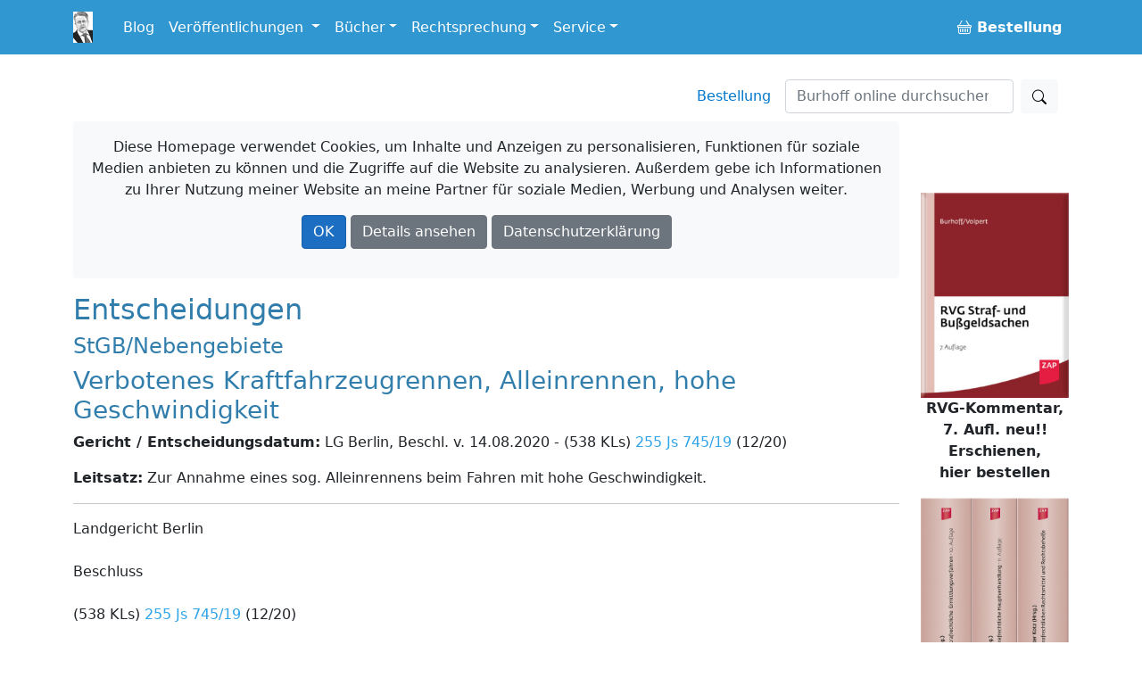

--- FILE ---
content_type: text/html; charset=utf-8
request_url: https://www.burhoff.de/asp_weitere_beschluesse/inhalte/5806.htm
body_size: 29848
content:
<!DOCTYPE html>
<html>
<head>


    <!-- Required meta tags -->
    <meta charset="utf-8">
    <meta name="viewport" content="width=device-width, initial-scale=1">


    <!-- Bootstrap CSS -->
    <link rel="stylesheet" href="/lib/bootstrap/dist/css/bootstrap.min.css" />

    <link href="/Styles/jquery-ui-1.13.2/jquery-ui.min.css?v=Els0hoF6_l1WxcZEDh4lQsp7EqyeeYXMHCWyv6SdmX0" rel="stylesheet" />
    <link href="/Styles/jquery-ui-1.13.2/jquery-ui.structure.min.css?v=pBGGkEaAOOc5eovSvO31uEKP_PDkYWR-uhYaRwRvIbQ" rel="stylesheet" />
    <link href="/Styles/jquery-ui-1.13.2/jquery-ui.theme.min.css?v=UA1alfbk8ruzkj9gvtBvmOxNN2M22hC2X-s3J986GHg" rel="stylesheet" />
    <link href="/css/bootstrap-icons-1.3.0/bootstrap-icons.css?v=MsxKR7Nw4ngHKmRAJJhy5oHvodmSYAQgwDqWMdqIXXA" rel="stylesheet" />

    <link rel="stylesheet" href="/css/site.css?v=AKvNjO3dCPPS0eSU1Ez8T2wI280i08yGycV9ndytL-c" />
    <link rel="stylesheet" href="/burhoff.de.styles.css?v=pDG60gTpIMZFzECKpGzhKnaoQlLs3Sb0A9OX1GvX-gE" />
    <link href="/Styles/Site.css?v=HQXaasJ7cQeuz3lGNlfs0rbIhiPYBKfjHBSAAspKJts" rel="stylesheet" type="text/css" media="screen" />
    <link href="/Styles/print.css?v=Q8SLq8dAVdI8UrpSLtMj1VNLCuVDG6hBf19o1y5FUe4" rel="stylesheet" type="text/css" media="print" />

    <title> Entscheidungen: Andere Gerichte: Verbotenes Kraftfahrzeugrennen, Alleinrennen, hohe Geschwindigkeit /&#xD;&#xA;&#x9;&#x9;LG Berlin, Beschl. v. 14.08.2020 - (538 KLs) 255 Js 745/19 (12/20) - Burhoff online</title>

    
</head>

<body>
    <div b-i3yx2shi68 class="container min-vh-100">
        <nav b-i3yx2shi68 class="navbar navbar-expand-md navbar-dark bg-dark fixed-top noprint">
            <div b-i3yx2shi68 class="container">
                <a b-i3yx2shi68 class="navbar-brand toplogo" href="/"><img src="/Styles/Images/burhoff_icon_35px.png" title="Burhoff online" alt="Burhoff online" longdesc="Burhoff online" style="padding-right: 10px" /></a>
                <button b-i3yx2shi68 class="navbar-toggler" type="button" data-bs-toggle="collapse" data-bs-target="#navbarNavDropdown" aria-controls="navbarNavDropdown" aria-expanded="false" aria-label="Toggle navigation">
                    <span b-i3yx2shi68 class="navbar-toggler-icon"></span>
                </button>
                <div b-i3yx2shi68 class="collapse navbar-collapse" id="navbarNavDropdown">
                    <ul b-i3yx2shi68 class="navbar-nav">
                        <li b-i3yx2shi68 class="nav-item">
                            <a b-i3yx2shi68 class="nav-link" href="https://blog.burhoff.de/" target="_blank">Blog</a>
                        </li>

                        <li b-i3yx2shi68 class="nav-item dropdown">
                            <a b-i3yx2shi68 class="nav-link dropdown-toggle" href="#" id="navbarVeroeff" role="button" data-bs-toggle="dropdown" aria-expanded="false">
                                Veröffentlichungen
                            </a>
                            <ul b-i3yx2shi68 class="dropdown-menu" aria-labelledby="navbarVeroeff">
                                <li b-i3yx2shi68><a b-i3yx2shi68 class="dropdown-item" href="/Listen/VeroeffentlichungenNachJahren">sortiert nach Jahren</a></li>
                                <li b-i3yx2shi68><a b-i3yx2shi68 class="dropdown-item" href="/vtips/start/vtips.htm">Verfahrenstipps für Strafverteidiger</a></li>
                            </ul>
                        </li>

                        <li b-i3yx2shi68 class="nav-item dropdown">
                            <a b-i3yx2shi68 class="nav-link dropdown-toggle" id="navbarBooks" role="button" data-bs-toggle="dropdown" aria-expanded="false">Bücher</a>
                            <ul b-i3yx2shi68 class="dropdown-menu" aria-labelledby="navbarBooks">
                                <li b-i3yx2shi68><div b-i3yx2shi68 class="dropdown-title">Handbücher</div></li>
                                <li b-i3yx2shi68><a b-i3yx2shi68 class="dropdown-item" href="/books/Ermittlungsverfahren/Index.htm">Ermittlungsverfahren</a></li>
                                <li b-i3yx2shi68><a b-i3yx2shi68 class="dropdown-item" href="/books/Hauptverhandlung/Index.htm">Hauptverhandlung</a></li>
                                <li b-i3yx2shi68><a b-i3yx2shi68 class="dropdown-item" href="/books/RechtsmittelUndRechtsbehelfe/index.htm">Rechtsmittel u. Rechtsbehelfe</a></li>
                                <li b-i3yx2shi68><a b-i3yx2shi68 class="dropdown-item" href="/books/StrafrechtlicheNachsorge/index.htm">Strafrechtliche Nachsorge</a></li>
                                <li b-i3yx2shi68><a b-i3yx2shi68 class="dropdown-item" href="/books/OWiVerfahren/Index.htm">Straßenverkehrsrechtliches OWi-Verfahren</a></li>
                                <li b-i3yx2shi68><a b-i3yx2shi68 class="dropdown-item" href="/books/NichtehelicheLebensgemeinschaft/index.htm">Nichteheliche Lebensgemeinschaft</a></li>
                                <li b-i3yx2shi68 class="dropdown-divider"></li>
                                <li b-i3yx2shi68><span b-i3yx2shi68 class="dropdown-title">Bücher/Kommentare</span></li>
                                <li b-i3yx2shi68><a b-i3yx2shi68 class="dropdown-item" href="/books/RVGKommentar/index.htm">RVG Straf- und Bußgeldsachen  <span b-i3yx2shi68 class="badge notification notification-new">neu</span></a></li>
                                <li b-i3yx2shi68><a b-i3yx2shi68 class="dropdown-item" href="/books/MessungenImStrassenverkehr/index.htm">Messungen im Straßenverkehr  </a> </li>
                                <li b-i3yx2shi68><a b-i3yx2shi68 class="dropdown-item" href="/books/Vereinsrecht/index.htm">Vereinsrecht <span b-i3yx2shi68 class="badge notification notification-new">neu</span></a></li>
                                <li b-i3yx2shi68 class="dropdown-divider"></li>
                                <li b-i3yx2shi68><a b-i3yx2shi68 class="dropdown-item" href="/products/ModulStrafrechtZap/index.htm">Beck-Modul Strafrecht ZAP Verlag</a></li>
                                <li b-i3yx2shi68><a b-i3yx2shi68 class="dropdown-item" href="/books/Festschrift/index.htm">Festschrift zum 70. Geburtstag von Detlef Burhoff</a></li>
                            </ul>
                        </li>

                        <li b-i3yx2shi68 class="nav-item dropdown">
                            <a b-i3yx2shi68 class="nav-link dropdown-toggle" id="navbarRspr" role="button" data-bs-toggle="dropdown" aria-expanded="false">Rechtsprechung</a>
                            <ul b-i3yx2shi68 class="dropdown-menu" aria-labelledby="navbarRspr">
                                <li b-i3yx2shi68><a b-i3yx2shi68 class="dropdown-item" href="/Rechtsprechung/">Übersicht</a></li>
                                <li b-i3yx2shi68><a b-i3yx2shi68 class="dropdown-item" href="/Rechtsprechung/Texte/">Veröffentlichte Rechtsprechung des OLG Hamm bis 2016/2017</a></li>
                                <li b-i3yx2shi68><a b-i3yx2shi68 class="dropdown-item" href="/RvgEntscheidungen/">RVG-Entscheidungen</a></li>
                                <li b-i3yx2shi68><a b-i3yx2shi68 class="dropdown-item" href="/WeitereBeschluesse/">Weitere Entscheidungen</a></li>
                            </ul>
                        </li>

                        <li b-i3yx2shi68 class="nav-item dropdown">
                            <a b-i3yx2shi68 class="nav-link dropdown-toggle" id="navbarService" role="button" data-bs-toggle="dropdown" aria-expanded="false">Service</a>
                            <ul b-i3yx2shi68 class="dropdown-menu" aria-labelledby="navbarService">
                                <li b-i3yx2shi68><a b-i3yx2shi68 class="dropdown-item" href="/bestellung/">Bestellung</a></li>
                                <li b-i3yx2shi68><a b-i3yx2shi68 class="dropdown-item" href="/service/links/links.htm ">Links</a></li>
                                <li b-i3yx2shi68 class="dropdown-divider"></li>
                                <li b-i3yx2shi68><span b-i3yx2shi68 class="dropdown-title">Newsletter</span></li>
                                <li b-i3yx2shi68><a b-i3yx2shi68 class="dropdown-item" href="/newsletter/">allgemein oder gebührenrechtlich</a></li>

                            </ul>
                        </li>


                    </ul>
                    <ul b-i3yx2shi68 class="navbar-nav ms-auto">
                        <li b-i3yx2shi68 class="nav-item">
                            <a b-i3yx2shi68 class="nav-link" href="/Bestellung"><b b-i3yx2shi68><span b-i3yx2shi68><i b-i3yx2shi68 class="bi bi-basket buyme"></i></span>&nbsp;Bestellung</b></a>
                        </li>
                    </ul>
                </div>
            </div>
        </nav>

        <a b-i3yx2shi68 name="top"></a>
        <nav b-i3yx2shi68 class="navbar d-flex noprint">
            <div b-i3yx2shi68 class="container">
                <ul b-i3yx2shi68 class="nav navbar-nav navbar-right ms-auto mb-2 mb-lg-0">
                    <li b-i3yx2shi68><a b-i3yx2shi68 class="nav-link mx-3" href="/bestellung/">Bestellung</a></li>
                </ul>
                <form class="d-flex" action="https://www.google.de/search" method="get" role="search">
    <input type="hidden" name="as_sitesearch" value="www.burhoff.de" />
    <input class="form-control me-2" style="width: 16em;" name="as_q" type="search" placeholder="Burhoff online durchsuchen" aria-label="Suchen">
    <button class="btn btn-light" type="submit"><i class="bi bi-search"></i></button>
</form>
            </div>
        </nav>

        <div b-i3yx2shi68 class="row">
            <div b-i3yx2shi68 class="col col-12 col-lg-10 col-md-12 col-sm-12">


                    <div b-i3yx2shi68 id="cookieInfo" class="alert bg-light text-center noprint">
                        <p b-i3yx2shi68 class="text-center">
                            <span b-i3yx2shi68 class="glyphicon glyphicon-exclamation-sign" aria-hidden="true"></span> Diese Homepage verwendet Cookies, um Inhalte und Anzeigen zu personalisieren, Funktionen für soziale Medien anbieten zu können und die Zugriffe auf die Website zu analysieren. Außerdem gebe ich Informationen zu Ihrer Nutzung meiner Website an meine Partner für soziale Medien, Werbung und Analysen weiter.
                        </p>
                        <p b-i3yx2shi68 class="text-center">
                            <a b-i3yx2shi68 id="cookieOk" class="btn btn-primary text-white">OK</a>
                            <a b-i3yx2shi68 class="btn btn-secondary text-white " target="_blank" href="https://www.google.com/policies/technologies/cookies/">Details ansehen</a>
                            <a b-i3yx2shi68 class="btn btn-secondary text-white" target="_blank" href="/Service/Datenschutzrichtlinie">Datenschutzerklärung</a>
                        </p>
                    </div>

                <div b-i3yx2shi68 id="cookieTipGeklickt" class="noprint"></div>
                



<h2>Entscheidungen</h2> 
			 <h4>StGB/Nebengebiete</h4> 
			 <h3>Verbotenes Kraftfahrzeugrennen, Alleinrennen, hohe Geschwindigkeit</h3> 
			 <p><b>Gericht / Entscheidungsdatum:</b> LG Berlin, Beschl. v. 14.08.2020 - (538 KLs) <a href="http://dejure.org/dienste/vernetzung/rechtsprechung?Text=255%20Js%20745/19" title="LG Berlin, 14.08.2020 - 538 KLs 12/20: Verbotenes Kraftfahrzeugrennen, Alleinrennen, hohe Gesch...">255 Js 745/19</a> (12/20)</p> 
			<!-- <P><B>Fundstellen:</B> </P> -->
			 <p><b>Leitsatz:</b> Zur Annahme eines sog. Alleinrennens beim Fahren mit hohe Geschwindigkeit.</p> 
			 <hr/>
			 <p>Landgericht Berlin<BR><BR>Beschluss<BR><BR>(538 KLs) <a href="http://dejure.org/dienste/vernetzung/rechtsprechung?Text=255%20Js%20745/19" title="LG Berlin, 14.08.2020 - 538 KLs 12/20: Verbotenes Kraftfahrzeugrennen, Alleinrennen, hohe Gesch...">255 Js 745/19</a> (12/20)<BR><BR>In der Strafsache<BR>gegen pp.<BR><BR>Rechtsanwalt<BR><BR>wegen verbotener Kraftfahrzeugrennen<BR><BR>hat die 38. gro&#223;e Strafkammer des Landgerichts Berlin am 14. August 2020 beschlossen:<BR><BR>Der Beschluss des AG Tiergarten vom pp. Juni 2020 pp wird aufgehoben.<BR><BR><BR>Gr&#252;nde<BR><BR>I. <BR><BR>Nach dem Ergebnis der Ermittlungen und der darauf beruhenden Anklageschrift der Staatsanwaltschaft Berlin vom pp. soll der Angeschuldigte zwischen dem pp. und pp. 2019. in Berlin mit dem Pkw pp. amtliches Kennzeichen pp. die pp.-Stra&#223;e in pp. Berlin befahren haben. Bei einer zugelassenen H&#246;chstgeschwindigkeit von 50 km/h soll er unter anderem 73 km/h gefahren sein. Auf H&#246;he der Hausnummern 86-99 soll er auf dem linken Fahrstreifen drei Fahrzeuge mit einer Geschwindigkeit von &#252;ber 120 km/h &#252;berholt haben und &#252;ber eine Wegstrecke von 180 m mit einer Geschwindigkeit von 101 km/h gefahren sein, wobei ihm ein Fahrradfahrer auf dem Fahrradweg entgegen kam. Nach Abbiegen in den pp., soll er mit einer Geschwindigkeit von &#252;ber.96 km/h &#252;ber eine Wegstrecke von ca. 55 m einen Pkw &#252;berholt haben. Hierbei soll es dem Angeschuldigten darum gegangen sein, im Sinne eines Rennens eine h&#246;chstm&#246;gliche Geschwindigkeit zu erreichen.<BR><BR>Der Angeschuldigte wendet sich mit Schriftsatz seines Verteidigers vom pp. Juli 2020 gegen den Beschluss des Amtsgerichts Tiergarten vom pp. Juni 2020, durch welchen ihm gem&#228;&#223; <a href="http://dejure.org/gesetze/StPO/111a.html" title="&sect; 111a StPO: Vorl&auml;ufige Entziehung der Fahrerlaubnis">&#167; 111a StPO</a> i.V.m. <a href="http://dejure.org/gesetze/StGB/69.html" title="&sect; 69 StGB: Entziehung der Fahrerlaubnis">&#167;&#167; 69 Abs. 2 Nr. </a>la, <a href="http://dejure.org/gesetze/StGB/315d.html" title="&sect; 315d StGB: Verbotene Kraftfahrzeugrennen">315d Abs. 1 Nr. 3 StGB</a> die Erlaubnis zum F&#252;hren von Kraftfahrzeugen vorl&#228;ufig entzogen worden ist, und beantragt dessen Aufhebung.<BR><BR>II.<BR><BR>Der Beschluss des Amtsgerichts Tiergarten vom Juni 2020 war aufzuheben, weil die Voraussetzungen des <a href="http://dejure.org/gesetze/StPO/111a.html" title="&sect; 111a StPO: Vorl&auml;ufige Entziehung der Fahrerlaubnis">&#167; 111a StPO</a> nicht vorliegen. Gem&#228;&#223; <a href="http://dejure.org/gesetze/StPO/111a.html" title="&sect; 111a StPO: Vorl&auml;ufige Entziehung der Fahrerlaubnis">&#167; 111a Abs. 1 StPO</a> m&#252;ssen dringende Gr&#252;nde f&#252;r die Annahme vorhanden sein, dass dem Angeschuldigten die Erlaubnis zum F&#252;hren von Kraftfahrzeugen wegen Ungeeignetheit demn&#228;chst durch Urteil entz&#246;gen werden wird (<a href="http://dejure.org/gesetze/StGB/69.html" title="&sect; 69 StGB: Entziehung der Fahrerlaubnis">&#167; 69 StGB</a>). Der endg&#252;ltige Entzug der Erlaubnis muss in hohem Ma&#223;e wahrscheinlich sein (vgl. BGH <a href="http://dejure.org/dienste/vernetzung/rechtsprechung?Text=NStZ-RR%202007,%2040" title="NStZ-RR 2007, 40 (2 zugeordnete Entscheidungen)">NStZ-RR 2007, 40</a>).<BR><BR>1. Die Regelung des <a href="http://dejure.org/gesetze/StGB/315d.html" title="&sect; 315d StGB: Verbotene Kraftfahrzeugrennen">&#167; 315d Abs. 1 Nr. 3 StGB</a> stellt sich bei einschr&#228;nkender, zur&#252;ckhaltender Auslegung des Tatbestandes nicht als verfassungswidrig dar (vgl. KG <a href="http://dejure.org/dienste/vernetzung/rechtsprechung?Text=NZV%202019,%20210" title="OLG Karlsruhe, 05.10.2018 - 2 Rb 9 Ss 627/18: Laser-Entfernungsmesser als elektronisches Ger&auml;t ...">NZV 2019, 210</a>; KG <a href="http://dejure.org/dienste/vernetzung/rechtsprechung?Text=NZV%202019,%20314" title="KG, 15.04.2019 - 3 Ss 25/19: Verbotenes Kraftfahrzeugrennen: Strafbarkeit eines &quot;Einzelrennens&quot;...">NZV 2019, 314</a>).<BR><BR>2. Nach <a href="http://dejure.org/gesetze/StGB/315d.html" title="&sect; 315d StGB: Verbotene Kraftfahrzeugrennen">&#167; 315d Abs. 1</a> Ni", <a href="http://dejure.org/gesetze/StGB/3.html" title="&sect; 3 StGB: Geltung f&uuml;r Inlandstaten">3 StGB</a> wird bestraft, wer sich als Kraftfahrzeugf&#252;hrer mit nicht angepasster Geschwindigkeit und grob verkehrswidrig und r&#252;cksichtslos fortbewegt, um eine h&#246;chstm&#246;gliche Geschwindigkeit zu erreichen. Nach summarischer Pr&#252;fung ist eine. Verurteilung wegen eines verbotenen Kraftfahrzeugrennens gem&#228;&#223; <a href="http://dejure.org/gesetze/StGB/315d.html" title="&sect; 315d StGB: Verbotene Kraftfahrzeugrennen">&#167; 315d Abs. 1 Nr. 3 StGB</a> nicht weit &#252;berwiegend wahrscheinlich. Es kann bei zur&#252;ckhaltender, einschr&#228;nkender Auslegung des Tatbestandes nach Aktenlage nicht festgestellt werden, dass der Angeschuldigte mit nicht angepasster Geschwindigkeit und grob verkehrswidrig und r&#252;cksichtslos fuhr, um zielgerichtet die h&#246;chstm&#246;gliche Geschwindigkeit zu erreichen.<BR><BR>a) Es ist &#252;berwiegend wahrscheinlich, dass der, Angeschuldigte phasenweise mit nicht angepasster Geschwindigkeit fuhr. Nicht angepasste Geschwindigkeit meint n&#228;mlich eine den Stra&#223;en-, Sicht- und Wetterverh&#228;ltnissen nicht entsprechende Geschwindigkeit, wobei die &#220;berschreitung der vorgegebenen H&#246;chstgeschwindigkeit eine ma&#223;gebliche Indizwirkung hat (vgl. KG, Beschl. v. 20. Dezember 2019 - (3). <a href="http://dejure.org/dienste/vernetzung/rechtsprechung?Text=161%20Ss%20134/19" title="161 Ss 134/19 (2 zugeordnete Entscheidungen)">161 Ss 134/19</a> (75/19) -). Den im dargelegten Sachverhalt angegebenen Geschwindigkeiten liegt keine Geschwindigkeitsmessung zu Grunde. Die Geschwindigkeiten wurden aufgrund eines auf der Plattform www.Youtube.de eingestellten Videos durch den Sachverst&#228;ndigen ermittelt. Neben dem Versto&#223; gegen die Geschwindigkeitsbegrenzung ist auf dem Video unter anderem zu sehen, dass der Angeschuldigte mehrere Fahrzeuge &#252;berholt. Bei einem &#220;berholvorgang kommt ihm ein Radfahrer entgegen. Der Angeschuldigte ist danach dringend verd&#228;chtig, mit nicht angepasster Geschwindigkeit gefahren zu sein.<BR><BR>b) Es fehlt indes an der &#252;berwiegenden Wahrscheinlichkeit, dass der Angeschuldigte grob verkehrswidrig und r&#252;cksichtslos gefahren sei, um die h&#246;chstm&#246;gliche Geschwindigkeit zu erreichen. <a href="http://dejure.org/gesetze/StGB/315d.html" title="&sect; 315d StGB: Verbotene Kraftfahrzeugrennen">&#167; 315d Abs. 1 Nr. 3 StGB</a> ist ein abstraktes Gef&#228;hrdungsdelikt. Bei der Auslegung der Norm ist zu ber&#252;cksichtigen, dass nach dem Willen des Gesetzgebers F&#228;lle erfasst werden, in denen nur ein einziges Fahrzeug objektiv und subjektiv ein Kraftfahrzeugrennen darstellt (vgl. <a href="http://dejure.org/Drucksachen/Bundestag/BT-Drs.%2018/12964" title="Bundestagsdrucksache zu: Sechsundf&uuml;nfzigstes Strafrechts&auml;nderungsgesetz - Strafbarkeit nicht ge...">BT-Drs. 18/12964</a>, 5). Tatbestandsm&#228;&#223;ig sind nach <a href="http://dejure.org/gesetze/StGB/315d.html" title="&sect; 315d StGB: Verbotene Kraftfahrzeugrennen">&#167; 315d Abs. 1 Nr. 3 StGB</a> somit Verkehrsverst&#246;&#223;e, von denen eine &#228;hnliche Gefahr ausgeht, wie von einem Kraftfahrzeugrennen (vgl. KG, Beschl. v. 20. Dezember 2019 &#151; (3) <a href="http://dejure.org/dienste/vernetzung/rechtsprechung?Text=161%20Ss%20134/19" title="161 Ss 134/19 (2 zugeordnete Entscheidungen)">161 Ss 134/19</a> (75/19) &#151;). Typische Gefahren eines Kraftfahrzeugrennens sind regelm&#228;&#223;ig vorkommende waghalsige Fahrweisen mit der damit verbundenen Gefahr des Kontrollverlustes, was erhebliche Risiken f&#252;r andere Verkehrsteilnehmer mit Sich bringt (vgl. Hecker, in Sch&#246;nke/Schr&#246;der, StGB, 30. Aufl., &#167; 315d Rn. 1). Die einem solchen Rennen innewohnende Dynamik verleitet in besonderer Weise zu riskanten Verhaltensweisen, denn Rennteilnehmer werden durch den" Wettbewerb best&#228;rkt, Fahr- und Verkehrssicherheit au&#223;er Acht zu lassen und f&#252;r einen Zuwachs an Geschwindigkeit den Verlust der Kontrolle &#252;ber ihre Fahrzeuge in Kauf zu nehmen (vgl.<a href="http://dejure.org/Drucksachen/Bundestag/BT-Drs.%2018/12964" title="Bundestagsdrucksache zu: Sechsundf&uuml;nfzigstes Strafrechts&auml;nderungsgesetz - Strafbarkeit nicht ge...">BT-Drs. 18/12964</a>, 5). Das bedeutet, dass blo&#223;e Geschwindigkeits&#252;berschreitungen gerade nicht von der Strafbarkeit nach <a href="http://dejure.org/gesetze/StGB/315d.html" title="&sect; 315d StGB: Verbotene Kraftfahrzeugrennen">&#167; 315d Abs. 1 Nr. 3 StGB</a> erfasst sein sollen (vgl. BT-Drs. 1.8/12964, 6). Tatbestandsrelevant sind vielmehr nur solche Handlungen, die objektiv und subjektiv aus der Menge der bu&#223;geldbelegten Geschwindigkeitsverst&#246;&#223;e herausragen (vgl. KG, Beschl. v. 20. Dezember 2019 - (3) <a href="http://dejure.org/dienste/vernetzung/rechtsprechung?Text=161%20Ss%20134/19" title="161 Ss 134/19 (2 zugeordnete Entscheidungen)">161 Ss 134/19</a> (75/19) -; Hecker, in Sch&#246;nke/Schr&#246;der, StGB, 30. Aufl., &#167; 315d Rn. 8) und qualitativ einem Rennen entsprechen.<BR><BR>Um dem Tatbestand die Qualit&#228;t des Renncharakters zu verleihen, fordert die Regelung, dass der T&#228;ter mit der Absicht - dolus directus ersten Grades - handeln muss, eine h&#246;chstm&#246;gliche Geschwindigkeit zu erreichen (vgl. KG, Beschl. v. 20. Dezember 2019 - (3) <a href="http://dejure.org/dienste/vernetzung/rechtsprechung?Text=161%20Ss%20134/19" title="161 Ss 134/19 (2 zugeordnete Entscheidungen)">161 Ss 134/19</a> (75/19) -). Hierbei wird auf die relativ h&#246;chstm&#246;glich erzielbare Geschwindigkeit abgestellt, die sich aus der Zusammenschau der fahrzeugspezifischen Beschleunigung bzw. H&#246;chstgeschwindigkeit, des subjektiven Geschwindigkeitsempfindens, der Verkehrslage und der Witterungsbedingungen ergibt; nicht ma&#223;geblich ist dagegen, ob der T&#228;ter die Leistungsf&#228;higkeit seines Fahrzeuges vollst&#228;ndig aussch&#246;pft (vgl. KG, Beschl. v. 15. April 2019 - (3) <a href="http://dejure.org/dienste/vernetzung/rechtsprechung?Text=161%20Ss%2036/19" title="KG, 15.04.2019 - 3 Ss 25/19: Verbotenes Kraftfahrzeugrennen: Strafbarkeit eines &quot;Einzelrennens&quot;...">161 Ss 36/19</a> (25/19) 7), wobei die Absicht, eine h&#246;chstm&#246;gliche Geschwindigkeit zu erreichen, nicht Haupt- oder Alleinbeweggrund sein muss (vgl. OLG Stuttgart, Beschluss vom 4. Juli 2019 - <a href="http://dejure.org/dienste/vernetzung/rechtsprechung?Text=4%20Rv%2028%20Ss%20103/19" title="OLG Stuttgart, 04.07.2019 - 4 Rv 28 Ss 103/19: Verbotenes Kraftfahrzeugrennen: Absicht der Erzi...">4 Rv 28 Ss 103/19</a> -). Zu ber&#252;cksichtigen ist aber, dass allein der Wille, eine Strecke m&#246;glichst schnell zur&#252;ckzulegen, nicht gleichbedeutend ist mit der Absicht, eine h&#246;chstm&#246;gliche Geschwindigkeit zu erreichen (vgl. Jansen, NZV 2019, 285; KG, Beschl. v. 20. Dezember 2019 - (3) <a href="http://dejure.org/dienste/vernetzung/rechtsprechung?Text=161%20Ss%20134/19" title="161 Ss 134/19 (2 zugeordnete Entscheidungen)">161 Ss 134/19</a> (75/19) -).<BR><BR>Der Angeschuldigte &#252;berschritt zwar die zul&#228;ssige H&#246;chstgeschwindigkeit phasenweise erheblich. Diese &#220;berschreitung dauerte indes nach dem Gutachten. des Sachverst&#228;ndigen nur wenige Sekunden. Durch den Sachverst&#228;ndigen wurde errechnet, dass der Angeschuldigte dabei u. a. eine Wegstrecke von 55 m bzw. 180 m zur&#252;ckgelegt habe, wobei es sich hierbei um &#220;berholvorg&#228;nge gehandelt habe. Dies legt nach Aktenlage - ohne durchgef&#252;hrte Beweisaufnahme - zun&#228;chst den R&#252;ckschluss nahe, dass es dem Angeschuldigten darum bestellt war, seine Wegstrecke' m&#246;glichst schnell zur&#252;ckzulegen. Die Absicht, eine h&#246;chstm&#246;gliche Geschwindigkeit im Tatzeitpunkt der jeweiligen Verkehrssituation zu erreichen, ist danach insgesamt nicht &#252;berwiegend wahrscheinlich. Auch, ist weder ersichtlich, dass in den vom Sachverst&#228;ndigen errechneten Geschwindigkeits&#252;berschreitungen ein Kontrollverlust des Angeschuldigten &#252;ber das Fahrzeug zu bef&#252;rchten war noch, dass der Angeschuldigte dies in seinen Vorsatz einbezogen hatte.<BR><BR>3. Im &#220;brigen unterscheidet sich der hiesige Sachverhalt deutlich von denen, die durch das Kammergericht bereits entschieden wurden. In einem Verfahren, in dem die eingelegte (Sprung-) Revision Erfolg hatte, legte der Angeklagte eine Wegstrecke von mindestens 1,8 km zur&#252;ck, wobei er ohne Fahrtrichtungsanzeiger vorausfahrende Fahrzeuge links und rechts &#252;berholte. Beim Einbiegen in eine Rechtskurve wurde das Fahrzeug nach au&#223;en getragen (vgl. KG, Beschl. v. 20. Dezember 2019 - (3) <a href="http://dejure.org/dienste/vernetzung/rechtsprechung?Text=161%20Ss%20134/19" title="161 Ss 134/19 (2 zugeordnete Entscheidungen)">161 Ss 134/19</a> (75119) -); in einem anderen Verfahren, in dem die Revision verworfen wurde, legte der Angeklagte eine Wegstrecke von 3,8 km zur&#252;ck, wobei er zeitweise eine Durchschnittsgeschwindigkeit von 150km/h erreichte .und ohne Fahrtrichtungsanzeiger ruckartig vorausfahrende Fahrzeuge &#252;berholte (vgl. KG, Beschl. .v. 15. April 2019 - (3) 161 Se 36/19 (25/19) -).<BR><BR>Eine abschlie&#223;ende W&#252;rdigung der Beweismittel und Kl&#228;rung der Schuldfrage kann jedoch nicht in dem hiesigen, nur vorl&#228;ufigen Verfahren nach <a href="http://dejure.org/gesetze/StPO/111a.html" title="&sect; 111a StPO: Vorl&auml;ufige Entziehung der Fahrerlaubnis">&#167; 111a StPO</a> erfolgen, sondern muss einer Hauptverhandlung vorbehalten bleiben.<BR></p>
			 <hr/> 
			 <p><b>Einsender:</b> RA K. Reese, Berlin</P> 
			 <p><b>Anmerkung:</b> </P><HR>
			 <a href="/asp_weitere_beschluesse/default.asp">zur&uuml;ck zur &Uuml;bersicht</a>
	</TD></TR></TABLE>

                <hr b-i3yx2shi68 />
                <div b-i3yx2shi68 class="container-fluid">
                    <div b-i3yx2shi68 class="row">
                        <div b-i3yx2shi68 class="col-sm-3 col-md-3">
                            <a b-i3yx2shi68 href="https://www.paypal.com/donate/?hosted_button_id=EKRR4WKJ47NH2" target="_blank">
                                <img b-i3yx2shi68 src="/styles/images/spendenbutton.png" style="width: 142px !important; max-width: 142px !important; display:inline-block !important;" alt="Jetzt einfach, schnell und sicher online bezahlen – mit PayPal." />
                            </a>
                        </div>
                        <div b-i3yx2shi68 class="col-sm-9 col-md-9">
                            <p b-i3yx2shi68>Die Nutzung von Burhoff-Online ist kostenlos. Der Betrieb der Homepage verursacht aber für Wartungs-, Verbesserungsarbeiten und Speicherplatz laufende Kosten. </p>
                            <p b-i3yx2shi68>Wenn Sie daher Burhoff-Online freundlicherweise durch einen kleinen Obolus unterstützen wollen, haben Sie hier eine "Spendenmöglichkeit".</p>
                        </div>
                    </div>
                </div>

                <hr b-i3yx2shi68 />

                <footer b-i3yx2shi68>
                    <ul b-i3yx2shi68 class="nav justify-content-center border-bottom pb-3 mb-3">
                        <li b-i3yx2shi68><a b-i3yx2shi68 class="nav-link px-2 text-muted" href="/autor/autor.htm">Über mich</a></li>
                        <li b-i3yx2shi68><a b-i3yx2shi68 class="nav-link px-2 text-muted" href="/Service/Impressum">Impressum</a></li>
                        <li b-i3yx2shi68><a b-i3yx2shi68 class="nav-link px-2 text-muted" href="/Service/Datenschutzrichtlinie">Datenschutzerklärung</a></li>
                        <li b-i3yx2shi68><a b-i3yx2shi68 class="nav-link px-2 text-muted" href="https://blog.burhoff.de/">Blog</a></li>
                        <li b-i3yx2shi68><a b-i3yx2shi68 class="nav-link px-2 text-muted" href="/bestellung/">Bestellung</a></li>
                    </ul>
                    <p b-i3yx2shi68 class="text-center text-muted">&copy; 2026 Rechtsanwalt Detlef Burhoff, RiOLG a.D., Leer/Augsburg.</p>

                    <p b-i3yx2shi68 class="text-center text-muted">Technische Umsetzung: <a b-i3yx2shi68 target="_blank" href="https://www.springwald.de">Springwald Software</a>.</p>
                </footer>

            </div> <!-- ./. content col -->

            <div b-i3yx2shi68 class="col col-12 col-sm-12 col-md-12 col-lg-2  werbungrahmen noprint">
                <div b-i3yx2shi68 class="sticky-top" style="text-align:center; padding-top: 5em; max-width: 15em;">
                        <div b-i3yx2shi68 class="rightAds">
                        </div>
                    <div b-i3yx2shi68 style="text-align:center; margin-top: 2em;">
                        <a b-i3yx2shi68 href="/bestellung/">
                            <img b-i3yx2shi68 src="/Styles/Images/Ads/bestellmoeglichkeiten.gif" width="57" height="57" border="0"><br b-i3yx2shi68 /><b b-i3yx2shi68>Weitere Bestellm&ouml;glichkeiten</b>
                        </a>
                    </div>
                </div>

            </div><!-- ./. global ad col -->

        </div> <!-- ./. row -->
    </div>

    <script src="/lib/jquery/dist/jquery.min.js?v=9_aliU8dGd2tb6OSsuzixeV4y_faTqgFtohetphbbj0"></script>
    <script src="/lib/bootstrap/dist/js/bootstrap.bundle.min.js?v=KuvCVS19rfTjoLgMyDDCdOkRRlhNrY4psEM4uezts2M"></script>
    <script src="/Styles/jquery-ui-1.13.2/jquery-ui.min.js?v=lSjKY0_srUM9BE3dPm-c4fBo1dky2v27Gdjm2uoZaL0"></script>
    <script src="/js/site.js?v=4q1jwFhaPaZgr8WAUSrux6hAuh0XDg9kPS3xIVq36I0"></script>

    <script>
        $('.rightAds').load('/RightAds/');

        jQuery("#cookieOk").click(function () {
            jQuery("#cookieTipGeklickt").load("/Service/MerkeCookie/");
            jQuery("#cookieInfo").hide(400);
        });
    </script>

    

</body>
</html>